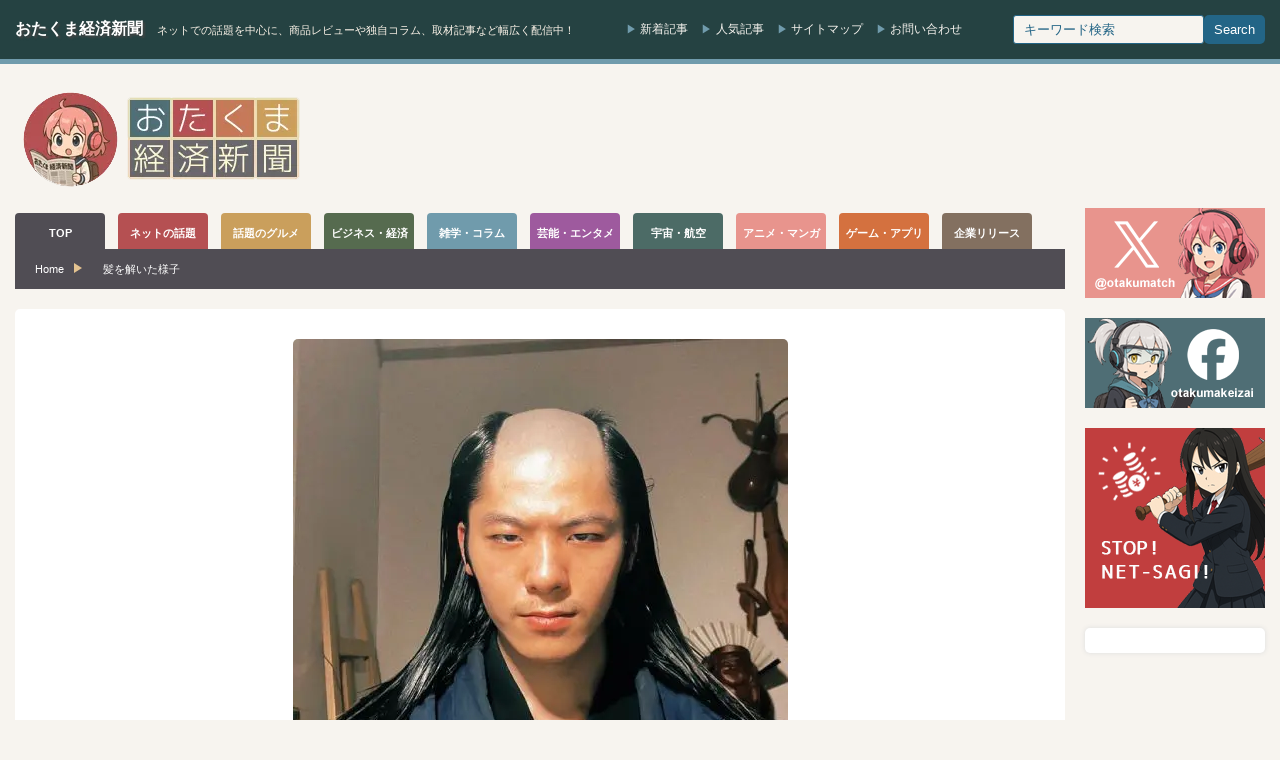

--- FILE ---
content_type: text/html; charset=utf-8
request_url: https://www.google.com/recaptcha/api2/aframe
body_size: 265
content:
<!DOCTYPE HTML><html><head><meta http-equiv="content-type" content="text/html; charset=UTF-8"></head><body><script nonce="ihD1ODr5nc8JG6Te8AAJDQ">/** Anti-fraud and anti-abuse applications only. See google.com/recaptcha */ try{var clients={'sodar':'https://pagead2.googlesyndication.com/pagead/sodar?'};window.addEventListener("message",function(a){try{if(a.source===window.parent){var b=JSON.parse(a.data);var c=clients[b['id']];if(c){var d=document.createElement('img');d.src=c+b['params']+'&rc='+(localStorage.getItem("rc::a")?sessionStorage.getItem("rc::b"):"");window.document.body.appendChild(d);sessionStorage.setItem("rc::e",parseInt(sessionStorage.getItem("rc::e")||0)+1);localStorage.setItem("rc::h",'1769902258622');}}}catch(b){}});window.parent.postMessage("_grecaptcha_ready", "*");}catch(b){}</script></body></html>

--- FILE ---
content_type: text/javascript; charset=UTF-8
request_url: https://yads.yjtag.yahoo.co.jp/tag?s=27224_921790&fr_id=yads_857249-1&p_elem=yads27224_921790&u=https%3A%2F%2Fotakuma.net%2Farchives%2F2024042402.html%2Fsamurai04&pv_ts=1769902258121&cu=https%3A%2F%2Fotakuma.net%2Farchives%2F2024042402.html%2Fsamurai04&suid=4067e57a-7b76-43b5-a0a9-8f0914e92ba9
body_size: 684
content:
yadsDispatchDeliverProduct({"dsCode":"27224_921790","patternCode":"27224_921790-960388","outputType":"js_frame","targetID":"yads27224_921790","requestID":"f1ac02ea84d5606866ac3b9f0739aef5","products":[{"adprodsetCode":"27224_921790-960388-1002494","adprodType":3,"adTag":"<script onerror='YJ_YADS.passback()' src='https://yads.yjtag.yahoo.co.jp/yda?adprodset=27224_921790-960388-1002494&cb=1769902259838&cu=https%3A%2F%2Fotakuma.net%2Farchives%2F2024042402.html%2Fsamurai04&p_elem=yads27224_921790&pv_id=f1ac02ea84d5606866ac3b9f0739aef5&suid=4067e57a-7b76-43b5-a0a9-8f0914e92ba9&u=https%3A%2F%2Fotakuma.net%2Farchives%2F2024042402.html%2Fsamurai04' type='text/javascript'></script>","width":"160","height":"600","iframeFlag":1}],"measurable":1,"frameTag":"<div style=\"text-align:center;\"><iframe src=\"https://s.yimg.jp/images/listing/tool/yads/yads-iframe.html?s=27224_921790&fr_id=yads_857249-1&p_elem=yads27224_921790&u=https%3A%2F%2Fotakuma.net%2Farchives%2F2024042402.html%2Fsamurai04&pv_ts=1769902258121&cu=https%3A%2F%2Fotakuma.net%2Farchives%2F2024042402.html%2Fsamurai04&suid=4067e57a-7b76-43b5-a0a9-8f0914e92ba9\" style=\"border:none;clear:both;display:block;margin:auto;overflow:hidden\" allowtransparency=\"true\" data-resize-frame=\"true\" frameborder=\"0\" height=\"600\" id=\"yads_857249-1\" name=\"yads_857249-1\" scrolling=\"no\" title=\"Ad Content\" width=\"160\" allow=\"fullscreen; attribution-reporting\" allowfullscreen loading=\"eager\" ></iframe></div>"});

--- FILE ---
content_type: application/javascript; charset=UTF-8
request_url: https://otakuma.net/wp/wp-content/cache/wpfc-minified/7kxh1h/hngn1.js
body_size: 788
content:
const scrollTopBtn=document.getElementById("scrollTopBtn");
window.onscroll=function (){
if(document.documentElement.scrollTop > 100){
scrollTopBtn.style.display="block";
}else{
scrollTopBtn.style.display="none";
}};
scrollTopBtn.onclick=function (){
window.scrollTo({ top: 0, behavior: "smooth" });
};
(function($){TabContents=function(selector){this.selector=selector;this.elemSets=[];var self=this;$(function(){self.setup();});}
TabContents.prototype.setup=function(){this.prepareSets();if(!this.elemSets)return;this.preploadTabImgs();this.enable1stSelectedSet();this.setEvents();}
TabContents.prototype.prepareSets=function(){var self=this;var $elems=$(self.selector);if(!$elems)return;$elems.each(function(){var anchor=this;var $anchor=$(anchor);var $img=$(this).find("img").eq(0);var img=($img.length==1)?$img.get(0):null;if(img){var imgSrc=$img.attr("src");var srcOff=imgSrc;var srcOn=imgSrc.replace(/\/off\//,"/active/");}var selected=$anchor.hasClass("showThis")?true:false;$anchor.removeClass("showThis");var $content=$($anchor.attr("href"));self.elemSets.push({anchor:anchor,$content:$content,selected:selected,img:img,srcOff:srcOff?srcOff:null,srcOn:srcOn?srcOn:null});});}
TabContents.prototype.setEvents=function(){var self=this;for(var i=0,set;set=this.elemSets[i];i++){$(set.anchor).click(function(){self.changeTabTo(this);return false;});}}
TabContents.prototype.changeTabTo=function(anchor){var newSet=this.getElemSetFromAnchor(anchor);var lastSet=this.getLastSelectedElemSet();if(newSet==lastSet)return;this.disableSet(lastSet);this.enableSet(newSet);}
TabContents.prototype.disableSet=function(set){$(set.anchor).css("cursor","pointer");if(set.img)set.img.src=set.srcOff;$(set.anchor).removeClass("on");set.$content.hide();set.selected=false;}
TabContents.prototype.enableSet=function(set){$(set.anchor).css("cursor","default");if(set.img)set.img.src=set.srcOn;$(set.anchor).addClass("on");set.$content.show();set.selected=true;}
TabContents.prototype.enable1stSelectedSet=function(){for(var i=0,set;set=this.elemSets[i];i++){if(set.selected){this.enableSet(set);return;}}}
TabContents.prototype.preploadTabImgs=function(){for(var i=0,set;set=this.elemSets[i];i++){if(!set.img)continue;if(set.selected){(new Image).src=set.srcOff;}else{(new Image).src=set.srcOn;}}}
TabContents.prototype.getElemSetFromAnchor=function(anchor){for(var i=0,set;set=this.elemSets[i];i++){if(set.anchor==anchor)return set;}}
TabContents.prototype.getLastSelectedElemSet=function(){for(var i=0,set;set=this.elemSets[i];i++){if(set.selected)return set;}return false}})(jQuery);

--- FILE ---
content_type: text/javascript; charset=UTF-8
request_url: https://yads.yjtag.yahoo.co.jp/tag?s=50881_923622&fr_id=yads_7545604-0&p_elem=yads50881_923622&u=https%3A%2F%2Fotakuma.net%2Farchives%2F2024042402.html%2Fsamurai04&pv_ts=1769902258121&cu=https%3A%2F%2Fotakuma.net%2Farchives%2F2024042402.html%2Fsamurai04&suid=4067e57a-7b76-43b5-a0a9-8f0914e92ba9
body_size: 686
content:
yadsDispatchDeliverProduct({"dsCode":"50881_923622","patternCode":"50881_923622-962225","outputType":"js_frame","targetID":"yads50881_923622","requestID":"7aa21f6915aa05309f6f37c7a6d87459","products":[{"adprodsetCode":"50881_923622-962225-1004331","adprodType":3,"adTag":"<script onerror='YJ_YADS.passback()' src='https://yads.yjtag.yahoo.co.jp/yda?adprodset=50881_923622-962225-1004331&cb=1769902259325&cu=https%3A%2F%2Fotakuma.net%2Farchives%2F2024042402.html%2Fsamurai04&p_elem=yads50881_923622&pv_id=7aa21f6915aa05309f6f37c7a6d87459&suid=4067e57a-7b76-43b5-a0a9-8f0914e92ba9&u=https%3A%2F%2Fotakuma.net%2Farchives%2F2024042402.html%2Fsamurai04' type='text/javascript'></script>","width":"728","height":"90","iframeFlag":1}],"measurable":1,"frameTag":"<div style=\"text-align:center;\"><iframe src=\"https://s.yimg.jp/images/listing/tool/yads/yads-iframe.html?s=50881_923622&fr_id=yads_7545604-0&p_elem=yads50881_923622&u=https%3A%2F%2Fotakuma.net%2Farchives%2F2024042402.html%2Fsamurai04&pv_ts=1769902258121&cu=https%3A%2F%2Fotakuma.net%2Farchives%2F2024042402.html%2Fsamurai04&suid=4067e57a-7b76-43b5-a0a9-8f0914e92ba9\" style=\"border:none;clear:both;display:block;margin:auto;overflow:hidden\" allowtransparency=\"true\" data-resize-frame=\"true\" frameborder=\"0\" height=\"90\" id=\"yads_7545604-0\" name=\"yads_7545604-0\" scrolling=\"no\" title=\"Ad Content\" width=\"728\" allow=\"fullscreen; attribution-reporting\" allowfullscreen loading=\"eager\" ></iframe></div>"});